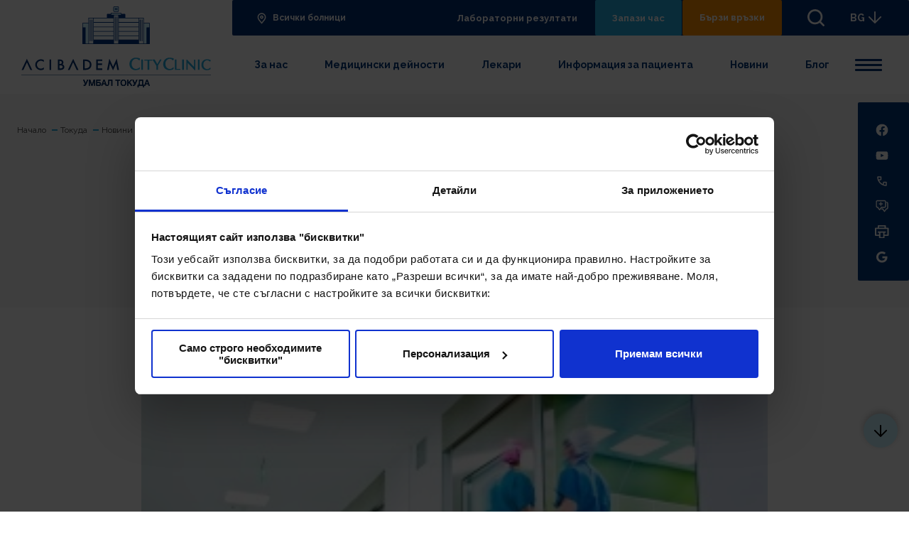

--- FILE ---
content_type: text/html; charset=utf-8
request_url: https://acibademcityclinic.bg/tokuda/novini/detaili/-izklyuchitelno-sum-radosten-che-ima-ostanali-v-bulgariya-doktori-kato-d-r-vasev-ot-obshta-hirurgiya-
body_size: 21970
content:
 <!doctype html> <html class="no-js " lang="bg"> <head> <meta charset="utf-8"> <meta http-equiv="X-UA-Compatible" content="IE=edge"> <meta name="viewport" content="width=device-width, initial-scale=1, shrink-to-fit=no"> <title>
	&quot;Изключително съм радостен, че има останали в България доктори като д-р Васев от обща хирургия&quot;
</title> <link rel="preconnect" href="https://fonts.gstatic.com"> <script>
        WebFontConfig = {
            google: {
                families: ['Raleway:ital,wght@0,400;0,700;1,400;1,700&display=swap']
            },	/* Called when all the specified web-font provider modules (google, typekit, and/or custom) have reported that they have started loading fonts. */
            active: function () {
                window.FontLoaded = true
            }
        };

        (function () {
            var wf = document.createElement('script');
            wf.src = ('https:' == document.location.protocol ? 'https' : 'http') + '://ajax.googleapis.com/ajax/libs/webfont/1/webfont.js';
            wf.type = 'text/javascript';
            wf.async = 'true';
            var s = document.getElementsByTagName('script')[0];
            s.parentNode.insertBefore(wf, s);
        })();
    </script> <link rel="preconnect" href="https://fonts.gstatic.com"> <link href="https://fonts.googleapis.com/css2?family=Open+Sans:ital,wght@0,400;0,700;1,400;1,700&display=swap" rel="stylesheet"> <link rel="apple-touch-icon" sizes="180x180" href="/ResourcePackages/Acibadem/assets/dist/images/favicons/apple-touch-icon.png"> <link rel="icon" type="image/png" sizes="32x32" href="/ResourcePackages/Acibadem/assets/dist/images/favicons/favicon-32x32.png"> <link rel="icon" type="image/png" sizes="16x16" href="/ResourcePackages/Acibadem/assets/dist/images/favicons/favicon-16x16.png"> <link rel="manifest" href="/ResourcePackages/Acibadem/assets/dist/images/favicons/webmanifest.json"> <link href="/ResourcePackages/Acibadem/assets/dist/css/main.css?v=20250127013536" rel="stylesheet" type="text/css" /> <script>
    //detect IE
    if (window.navigator.userAgent.indexOf("MSIE ") > 0 || !!navigator.userAgent.match(/Trident.*rv\:11\./)) {
        document.write(
            '<div class="upgrade-browser">\
                                <a href="https://www.microsoft.com/en-us/edge" class="ie" target="_blank" rel="noopener noreferrer">Internet Explorer</a>\
                                <a href="http://www.getfirefox.com" class="firefox" target="_blank" rel="noopener noreferrer">Firefox</a>\
                                <a href="http://www.google.com/chrome" class="chrome" target="_blank" rel="noopener noreferrer">Chrome</a>\
                                <a href="http://www.opera.com/download" class="opera" target="_blank" rel="noopener noreferrer">Opera</a>\
                                <a href="https://support.apple.com/downloads/safari" class="safari" target="_blank" rel="noopener noreferrer">Safari</a>\<span>За по-добро качество и функционалност на сайта, моля обновете вашия браузър или изтеглете нов.</span></div>'
        );
    }

    // javascript is enabled
    document.documentElement.classList.remove('no-js');

    // backend path
    var _root = '/';
    var _public = '/ResourcePackages/Acibadem/assets/dist/';
    var xhr_url = '/bg/application/xhr';

    // detect touch screen
    touchDetect = function () {
        return 'ontouchstart' in window || navigator.maxTouchPoints;
    };

    if (touchDetect() == true) {
        document.documentElement.classList.remove('non-touch');
        document.documentElement.classList.add('touch');
    } else {
        document.documentElement.classList.add('non-touch');
        document.documentElement.classList.remove('touch');
    }

    window.selectOptions = {
        addToBody: true,
        searchText: 'Няма намерени резултати',
        searchPlaceholder: 'Търси'
    }
</script> <meta name="facebook-domain-verification" content="uxwk1qj1a760e1c3oxj7r8e5fr8ssv" /> <!-- Facebook Pixel Code --> <script type="text/plain" data-cookieconsent="marketing">
    !function (f, b, e, v, n, t, s) {
        if (f.fbq) return; n = f.fbq = function () {
            n.callMethod ?
                n.callMethod.apply(n, arguments) : n.queue.push(arguments)
        };
        if (!f._fbq) f._fbq = n; n.push = n; n.loaded = !0; n.version = '2.0';
        n.queue = []; t = b.createElement(e); t.async = !0;
        t.src = v; s = b.getElementsByTagName(e)[0];
        s.parentNode.insertBefore(t, s)
    }(window, document, 'script',
        'https://connect.facebook.net/en_US/fbevents.js');
    fbq('init', '276673276988185');
    
    fbq('init', '2066691020241581');

    fbq('track', 'PageView');
    fbq('track', 'ViewContent');
</script> <noscript> <img height="1" width="1" style="display:none"
         src="https://www.facebook.com/tr?id=276673276988185&ev=PageView&noscript=1" /> </noscript> <!-- End Facebook Pixel Code —>

<!-- Facebook Pixel Code 2 --> <noscript> <img height="1" width="1" src="https://www.facebook.com/tr?id=2066691020241581&ev=PageView&noscript=1" /> </noscript> <!-- End Facebook Pixel Code 2 --> <!-- Google Tag Manager --> <script type="text/plain" data-cookieconsent="marketing">
    (function (w, d, s, l, i) {
        w[l] = w[l] || []; w[l].push({
            'gtm.start':
                new Date().getTime(), event: 'gtm.js'
        }); var f = d.getElementsByTagName(s)[0], j = d.createElement(s), dl = l != 'dataLayer' ? '&l=' + l : ''; j.async = true; j.src =
            'https://www.googletagmanager.com/gtm.js?id=' + i + dl; f.parentNode.insertBefore(j, f);
    })(window, document, 'script', 'dataLayer', 'GTM-MJ2GTWD');</script> <!-- End Google Tag Manager --> <meta property="og:title" content="&amp;quot;Изключително съм радостен, че има останали в България доктори като д-р Васев от обща хирургия&amp;quot;" /><meta property="og:type" content="article" /><meta property="og:url" content="https://acibademcityclinic.bg/tokuda/novini/detaili/-izklyuchitelno-sum-radosten-che-ima-ostanali-v-bulgariya-doktori-kato-d-r-vasev-ot-obshta-hirurgiya-" /><meta property="og:image" content="https://acibademcityclinic.bg/images/librariesprovider2/old-images/news/929.jpg?sfvrsn=96ab85e6_3" /><meta property="og:site_name" content="Болница Токуда" /><meta name="Generator" content="Sitefinity 15.0.8223.0 DX" /><link rel="canonical" href="https://acibademcityclinic.bg/tokuda/novini/detaili/-izklyuchitelno-sum-radosten-che-ima-ostanali-v-bulgariya-doktori-kato-d-r-vasev-ot-obshta-hirurgiya-" /></head> <body> <!-- Google Tag Manager (noscript) --> <noscript> <iframe src="https://www.googletagmanager.com/ns.html?id=GTM-MJ2GTWD"
            height="0" width="0" style="display:none;visibility:hidden"></iframe> </noscript> <!-- End Google Tag Manager (noscript) --> <script src="/ScriptResource.axd?d=agwj-qG4Oi7k9hkvkRq2GX8d2EEDNxTkbhkOMeor6Gr5xG8pQCmAwGmo-NKUj6fhc3rK13epsRCUGLbC7Gfsj9KzQ2qQCJGOVkRH_NFPCDMlcyXUfvIZth5bJRaarcwCFkQ5QWDFEs0Oo2ckY5B3Cu3WNjicRhhk-qbJ_xdvTX4BbNo-82dtw8PisBPNhbGt0&amp;t=7514f26e" type="text/javascript"></script><script src="/ScriptResource.axd?d=ePnjFy9PuY6CB3GWMX-b__jG8hPt_MkISB6Mza8ot7BGLW_-HVq8Z5ULj5uMcexiQieV6Ao5wZIvt1Sa_F1CbuvB13Jep52LL8Vkn1Uia702yDCGtpneKdEYjnYGOnviu3IHNe53WVtUFlXopFFZPHzqO9IqChAveKGYtklOv5yZBsUr--rKz_BOpKahUZ3w0&amp;t=7514f26e" type="text/javascript"></script><script src="//ajax.aspnetcdn.com/ajax/jquery.validate/1.8.1/jquery.validate.js" type="text/javascript"></script><script src="//ajax.aspnetcdn.com/ajax/mvc/4.0/jquery.validate.unobtrusive.min.js" type="text/javascript"></script> <div class="site"> 


 <header id="main-header" class="main-header-h js-header-h" data-id="main-header"> 


<div id="header_T6AD2A6B4001_Col00" class="sf_colsIn main-header-h__cont" data-sf-element="div" data-placeholder-label="div"><div id="header_T6AD2A6B4002_Col00" class="sf_colsIn main-header-h__logo-cont" data-sf-element="div" data-placeholder-label="div 1">
<div class="text" >
    <a href="tel:*5544" class="main-header-h__anchor-accent" aria-label="Обади ни се"><svg class="icon icon--24"><use xlink:href="/ResourcePackages/Acibadem/assets/dist/images/symbol-defs.svg#icon-24-002"></use></svg>
 </a>
</div>
    <a class="main-header-h__logo main-header-h__logo--desktop" href="/tokuda/nachalo" title="Open image in original size">
            <img class="" src="/images/librariesprovider2/logos/d_tokuda.svg?sfvrsn=43d0edb9_3" title="Университетска Болница Токуда" alt="Университетска Болница Токуда"
         
          />

    </a>
 
    <a class="main-header-h__logo main-header-h__logo--mobile" href="/tokuda/nachalo" title="Open image in original size">
            <img class="" src="/images/librariesprovider2/logos/m_tokuda_1.svg?sfvrsn=6dfacb7b_3" title="Университетска Болница Токуда" alt="Университетска Болница Токуда"
         
          />

    </a>
 
    <a class="main-header-h__logo-mobile-small" href="/tokuda/nachalo" title="Open image in original size">
            <img class="" src="/images/librariesprovider2/logos/m_tokuda_2.svg?sfvrsn=1777307_3" title="Университетска Болница Токуда" alt="Университетска Болница Токуда"
         
          />

    </a>
 
<div class="text" >
    <a href="/" class="main-header-h__anchor-accent" aria-label="Всички болници"><svg class="icon icon--24"><use xlink:href="/ResourcePackages/Acibadem/assets/dist/images/symbol-defs.svg#icon-24-pin"></use></svg>
 </a>
</div>
</div><div id="header_T6AD2A6B4024_Col00" class="sf_colsIn search" data-sf-element="div" data-placeholder-label="div">

<div id="search" role="search" class="search__block js-search-complete"
     data-id="2143543tr32432432" data-url="/ResourcePackages/Acibadem/assets/data/" data-results="10">
    <div class="search__container a-search-container">
        <div class="search__fields">
            <div class="form-group form-group--icon">
                <div class="form-group__block js-floatBlock">
                    <svg class="icon icon--24">
                        <use xlink:href="/ResourcePackages/Acibadem/assets/dist/images/symbol-defs.svg#icon-24-034">
                        </use>
                    </svg>
                    <input id="8c732c3f-dd07-4fb2-a4c9-f27cf13f74d8" type="text"
                           class="form-control js-floatInput js-search-control" name="search-field" value="">
                    <label class="form-group__label" for="search-field">Търси в сайта</label>
                </div>
            </div>
            <button id="774912a7-13b4-41d1-b8e9-48a78b4d1c0e" class="button button--icon js-search-button">
                Търси
                <svg class="icon icon--24">
                    <use xlink:href="/ResourcePackages/Acibadem/assets/dist/images/symbol-defs.svg#icon-24-004"></use>
                </svg>
            </button>
        </div>
        <span class="search__helper">Започни да въвеждаш (напр. Акушерство)</span>
    </div>
</div>

<input type="hidden" data-sf-role="resultsUrl" value="/tokuda/rezultati-ot-tursene" />
<input type="hidden" data-sf-role="indexCatalogue" value="tokuda-main-search" />
<input type="hidden" data-sf-role="wordsMode" value="AllWords" />
<input type="hidden" data-sf-role="disableSuggestions" value='false' />
<input type="hidden" data-sf-role="minSuggestionLength" value="3" />
<input type="hidden" data-sf-role="suggestionFields" value="Title,Content" />
<input type="hidden" data-sf-role="language" value="bg" />
<input type="hidden" data-sf-role="siteId" value="474976c8-b32d-4681-a15b-3fbafd5eb26e" />
<input type="hidden" data-sf-role="suggestionsRoute" value="/restapi/search/suggestions" />
<input type="hidden" data-sf-role="searchTextBoxId" value='#8c732c3f-dd07-4fb2-a4c9-f27cf13f74d8' />
<input type="hidden" data-sf-role="searchButtonId" value='#774912a7-13b4-41d1-b8e9-48a78b4d1c0e' />



</div><div id="header_T6AD2A6B4004_Col00" class="sf_colsIn main-header-h__main-cont" data-sf-element="div" data-placeholder-label="div"><div id="header_T6AD2A6B4005_Col00" class="sf_colsIn main-header-h__top" data-sf-element="div" data-placeholder-label="div"><div id="header_T6AD2A6B4006_Col00" class="sf_colsIn main-header-h__item main-header-h__item--icon" data-sf-element="div" data-placeholder-label="div">
<div class="text"><a href="/" class="main-header-h__link">
                                <svg class="icon icon--d">
                                    <use xlink:href="/ResourcePackages/Acibadem/assets/dist/images/symbol-defs.svg#icon-24-043">
                                    </use>
                                </svg>
                                <svg class="icon icon--24 icon--m">
                                    <use xlink:href="/ResourcePackages/Acibadem/assets/dist/images/symbol-defs.svg#icon-24-pin"></use>
                                </svg>
                                Всички болници
                            </a>
</div>
</div><div id="header_T6AD2A6B4007_Col00" class="sf_colsIn main-header-h__item" data-sf-element="div" data-placeholder-label="main-header-h__item"><div id="header_T6AD2A6B4025_Col00" class="sf_colsIn main-header-h__top-nav" data-sf-element="div" data-placeholder-label="main-header-h__top-nav">
<div class="main-header-h__button"><a href="https://results.acibademcityclinic.bg/Account/Login?ReturnUrl=%2f" class="button button--dark">Лабораторни резултати</a>
</div>
<div class="main-header-h__button"><a href="/tokuda/rezervirai-svoq-pregled" class="button button--secondary">Запази час</a>
</div><div id="header_T6AD2A6B4037_Col00" class="sf_colsIn main-header-h__button" data-sf-element="div" data-placeholder-label="main-header-h__button">
<button id="quick-links_label" class="button button--accent  js-quick-links" aria-expanded="false" aria-controls="quick-links">Бързи връзки
                                    </button>
</div>
</div>
<button class="search-button js-search" data-id="13" aria-expanded="false" aria-controls="search" aria-label="търси"><span class="search-button__icon">
 <svg class="icon icon--32"><use xlink:href="/ResourcePackages/Acibadem/assets/dist/images/symbol-defs.svg#icon-24-034"></use></svg>
 </span>
 </button>
<div class="main-header-h__dropdown js-language">
    <button class="main-header-h__dropdown-selected js-language-toggler" aria-expanded="false" aria-controls="language">
        BG
        <svg class="icon icon--24">
            <use xlink:href="/ResourcePackages/Acibadem/assets/dist/images/symbol-defs.svg#icon-24-006"></use>
        </svg>
    </button>
    <ul id="language" class="main-header-h__dropdown-list">
    </ul>
</div>

<script>
    function openLink(culture) {
        var url = document.querySelector('[data-sf-role="' + culture + '"]').value;

        window.location = url;
    }
</script>
<button class="sandwitch js-menu-btn" aria-expanded="false" aria-controls="header-nav"><svg class="icon" width="100" height="100" viewBox="0 0 100 100"><path class="line line1" stroke-linecap="round" d="M 20,29.000046 H 80.000231 C 80.000231,29.000046 94.498839,28.817352 94.532987,66.711331 94.543142,77.980673 90.966081,81.670246 85.259173,81.668997 79.552261,81.667751 75.000211,74.999942 75.000211,74.999942 L 25.000021,25.000058"></path><path class="line line2" stroke-linecap="round" d="M 20,50 H 80"></path><path class="line line3" stroke-linecap="round" d="M 20,70.999954 H 80.000231 C 80.000231,70.999954 94.498839,71.182648 94.532987,33.288669 94.543142,22.019327 90.966081,18.329754 85.259173,18.331003 79.552261,18.332249 75.000211,25.000058 75.000211,25.000058 L 25.000021,74.999942"></path></svg>
 <span class="visuallyhidden">Menu</span>
 </button>
</div>
</div><div id="header_T6AD2A6B4009_Col00" class="sf_colsIn main-header-h__bot" data-sf-element="div" data-placeholder-label="div">
<div class="main-header-h__dropdown js-language a-controls">
    <button class="main-header-h__dropdown-selected js-language-toggler" aria-expanded="false" aria-controls="language">
        BG
        <svg class="icon icon--24">
            <use xlink:href="/ResourcePackages/Acibadem/assets/dist/images/symbol-defs.svg#icon-24-006"></use>
        </svg>
    </button>
    <ul id="language" class="main-header-h__dropdown-list">
    </ul>
</div>

<script>
    function openLink(culture) {
        var url = document.querySelector('[data-sf-role="' + culture + '"]').value;

        window.location = url;
    }
</script>
<nav class="resp-nav js-resp-nav" aria-labelledby="main-header-nav" data-mobile-nav-width="640">
    <div class="resp-nav__holder js-resp-nav__holder">
        <ul class="resp-nav__list js-resp-nav__list">
        <li class="resp-nav__list-item a-stagger-item js-resp-nav__item ">
            <a href="/tokuda/za-nas" class="resp-nav__link  js-resp-nav__link" target="_self">За нас</a>
        </li>
        <li class="resp-nav__list-item a-stagger-item js-resp-nav__item ">
            <a href="/tokuda/medicinski-deinosti" class="resp-nav__link  js-resp-nav__link" target="_self">Медицински дейности</a>
        </li>
        <li class="resp-nav__list-item a-stagger-item js-resp-nav__item ">
            <a href="/tokuda/lekari" class="resp-nav__link  js-resp-nav__link" target="_self">Лекари</a>
        </li>
        <li class="resp-nav__list-item a-stagger-item js-resp-nav__item ">
            <a href="/tokuda/informaciya-za-pacienta" class="resp-nav__link  js-resp-nav__link" target="_self">Информация за пациента</a>
        </li>
        <li class="resp-nav__list-item a-stagger-item js-resp-nav__item is-active">
            <a href="/tokuda/novini" class="resp-nav__link  js-resp-nav__link" target="_self">Новини</a>
        </li>
        <li class="resp-nav__list-item a-stagger-item js-resp-nav__item ">
            <a href="/tokuda/blog" class="resp-nav__link  js-resp-nav__link" target="_self">Блог</a>
        </li>
        <li class="resp-nav__list-item a-stagger-item js-resp-nav__item ">
            <a href="/tokuda/kontakti" class="resp-nav__link  js-resp-nav__link" target="_self">Контакти</a>
        </li>
        <li class="resp-nav__list-item a-stagger-item js-resp-nav__item ">
            <a href="/tokuda/specializiran-centur" class="resp-nav__link  js-resp-nav__link" target="_self">Специализирани центрове</a>
        </li>
        <li class="resp-nav__list-item a-stagger-item js-resp-nav__item ">
            <a href="/tokuda/kampanii/patevoditelzaonkopacienti" class="resp-nav__link  js-resp-nav__link" target="_self">Пътеводител за онкоболни пациенти</a>
        </li>
        <li class="resp-nav__list-item a-stagger-item js-resp-nav__item ">
            <a href="/tokuda/tehnologii" class="resp-nav__link  js-resp-nav__link" target="_self">Технологии</a>
        </li>
        <li class="resp-nav__list-item a-stagger-item js-resp-nav__item ">
            <a href="/tokuda/karieri" class="resp-nav__link  js-resp-nav__link" target="_self">Кариери</a>
        </li>
        <li class="resp-nav__list-item a-stagger-item js-resp-nav__item ">
            <a href="/tokuda/nauchna-i-uchebna-dejnost" class="resp-nav__link  js-resp-nav__link" target="_self">Научна и учебна дейност</a>
        </li>
        <li class="resp-nav__list-item a-stagger-item js-resp-nav__item ">
            <a href="/tokuda/-vasheto-mnenie" class="resp-nav__link  js-resp-nav__link" target="_self">Вашето мнение</a>
        </li>
        <li class="resp-nav__list-item a-stagger-item js-resp-nav__item ">
            <a href="/tokuda/speshno-otdelenie" class="resp-nav__link  js-resp-nav__link" target="_self">Спешна помощ</a>
        </li>
        <li class="resp-nav__list-item a-stagger-item js-resp-nav__item ">
            <a href="/tokuda/dopylnitelni-uslugi" class="resp-nav__link  js-resp-nav__link" target="_self">Допълнителни услуги</a>
        </li>
        <li class="resp-nav__list-item a-stagger-item js-resp-nav__item ">
            <a href="/tokuda/video" class="resp-nav__link  js-resp-nav__link" target="_self">Видео галерия</a>
        </li>
        <li class="resp-nav__list-item a-stagger-item js-resp-nav__item ">
            <a href="/tokuda/vip-karti" class="resp-nav__link  js-resp-nav__link" target="_self">ВИП карти</a>
        </li>
        </ul>
    </div>
</nav>




</div>
</div>
</div> </header> <div id="quick-links" class="quick-links" role="dialog" aria-labelledby="quick-links_label" aria-modal="true"> 
<div class="quick-links__bg js-close"></div>
<div class="wrapper">
    <div id="quick_links_T6AD2A6B4039_Col00" class="quick-links__image sf_colsIn" data-sf-element="quick-links__image" data-placeholder-label="quick-links__image">
<picture class="quick-links__image-holder">
    <source data-srcset="/images/default-source/backgrounds/positive-doctor.jpeg?sfvrsn=a1821641_0" media="(min-width: 1024px)">
    <source data-srcset="/images/default-source/backgrounds/positive-doctor.jpeg?sfvrsn=a1821641_0" media="(min-width: 768px)">
    <source data-srcset="/images/default-source/backgrounds/positive-doctor.jpeg?sfvrsn=a1821641_0" media="(min-width: 320px)">
    <img data-src="/images/default-source/backgrounds/positive-doctor.jpeg?sfvrsn=a1821641_0"
         class="lazyload" />
</picture>

</div>
    <div class="quick-links__wrapper">
        <header id="quick_links_T6AD2A6B4039_Col01" class="quick-links__header sf_colsIn" data-sf-element="quick-links__header" data-placeholder-label="quick-links__header">
<h2 class="title">Бързи връзки</h2><button class="quick-links__close js-close">
 <svg class="icon icon--24"><use xlink:href="/ResourcePackages/Acibadem/assets/dist/images/symbol-defs.svg#icon-24-017"></use></svg>
 </button></header>
        <div id="quick_links_T6AD2A6B4039_Col02" class="quick-links__cont sf_colsIn" data-sf-element="quick-links__cont" data-placeholder-label="quick-links__cont">


<ul class="quick-links__grid">
        <li class="quick-links__item a-staggered">

            <a href="/tokuda/za-nas" class="quick-links__link" target="" >
                <span class="quick-links__label">
                    За нас
                </span>
            </a>
        </li>
        <li class="quick-links__item a-staggered">

            <a href="/tokuda/lekari" class="quick-links__link" target="" >
                <span class="quick-links__label">
                    Лекари
                </span>
            </a>
        </li>
        <li class="quick-links__item a-staggered">

            <a href="/tokuda/kontakti" class="quick-links__link" target="" >
                <span class="quick-links__label">
                    Контакти
                </span>
            </a>
        </li>
        <li class="quick-links__item a-staggered">

            <a href="/tokuda/speshno-otdelenie" class="quick-links__link" target="" >
                <span class="quick-links__label">
                    Спешна помощ
                </span>
            </a>
        </li>
</ul></div>
    </div>
</div> </div> <hr class="main-header-marker js-sticky-header-marker"> <main id="main" class="main-content "> 
 
<div id="main_TBCC5FCD7001_Col00" class="sf_colsIn template template--white" data-sf-element="div" data-placeholder-label="template template--white">


<div class="breadcrumb js-breadcrumb" data-id="s22312dgf54" data-size="768">
    <button class="breadcrumb__button js-breadcrumb-button" aria-expanded="false" aria-label="Breadcrumb toggler" aria-controls="hidden-nav">
        <span></span>
        <span></span>
        <span></span>
    </button>
    <nav aria-label="Full path to the current page" class="js-breadcrumb-nav">
        <ol class="sf-breadscrumb breadcrumb__list js-breadcrumb-list">
            <li class="breadcrumb__item"><a href="/"><span class="link">Начало</span></a></li>



                    <li class="breadcrumb__item"><a href="/tokuda"><span class="link">Токуда</span></a></li>
                    <li class="breadcrumb__item"><a href="/tokuda/novini"><span class="link">Новини</span></a></li>
                    <li class="breadcrumb__item active" aria-current="page">&quot;Изключително съм радостен, че има останали в България доктори като д-р Васев от обща хирургия&quot;</li>
        </ol>
    </nav>
</div>



<script type="application/ld+json">
{
  "@context": "http://schema.org",
  "@type": "BreadcrumbList",
  "itemListElement": [
    {
      "@type": "ListItem",
      "item": {
        "@type": "Thing",
        "@id": "https://acibademcityclinic.bg/",
        "name": "Начало"
      },
      "position": 1
    },
    {
      "@type": "ListItem",
      "item": {
        "@type": "Thing",
        "@id": "https://acibademcityclinic.bg/tokuda",
        "name": "Токуда"
      },
      "position": 2
    },
    {
      "@type": "ListItem",
      "item": {
        "@type": "Thing",
        "@id": "https://acibademcityclinic.bg/tokuda/novini",
        "name": "Новини"
      },
      "position": 3
    },
    {
      "@type": "ListItem",
      "item": {
        "@type": "Thing",
        "@id": "https://acibademcityclinic.bg/tokuda/novini/detaili/-izklyuchitelno-sum-radosten-che-ima-ostanali-v-bulgariya-doktori-kato-d-r-vasev-ot-obshta-hirurgiya-",
        "name": "\"Изключително съм радостен, че има останали в България доктори като д-р Васев от обща хирургия\""
      },
      "position": 4
    }
  ]
}
</script>


<header class="page-header page-header--info">
    <div class="wrapper">
        <div class="page-header__cont">
            <div class="page-header__top">
                    <time datetime="2015-09-09" class="page-header__date">
                        9 сеп 2015
                    </time>
                <div class="tags">
                    <ul class="tags__list">
                        
                    </ul>
                </div>
            </div>
            <div class="page-header__main">
                <h1 class="title title--xxl">
                    &quot;Изключително съм радостен, че има останали в България доктори като д-р Васев от обща хирургия&quot;
                </h1>
            </div>
        </div>
    </div>
</header>

<div class="container container--info mb-l">
        <section class="section">
            <div class="wrapper">
                <article class="info-block-video info-block-video--large info-block-video--single pb-s">
                    <div class="info-block-video__image-holder" style="--aspect-ratio:1200/630">
                            <picture>
                                <source data-srcset="/images/librariesprovider2/old-images/news/929.tmb-pl1200x630.jpg?Culture=bg&amp;sfvrsn=96ab85e6_2"
                                        media="(min-width: 320px)">
                                <img data-src="/images/librariesprovider2/old-images/news/929.tmb-pl1200x630.jpg?Culture=bg&amp;sfvrsn=96ab85e6_2"
                                     class="lazyload" alt=""
                                     title="929" />
                            </picture>
                    </div>
                </article>
            </div>
        </section>

        <section class="section mb-l">
            <div class="wrapper">
                <div class="text text--full">
                    <p><img src="/images/librariesprovider2/old-images/uploads/images/blagodarnost_dr_vasev_hirurgia.jpg" alt="" width="875" height="1190"></p>
                </div>
            </div>
        </section>





</div>

    <div class="container">
            <section class="section mb-s">
                <div class="wrapper">
                    <header class="section__header section__header--center">
                        <h2 class="title title--xxl title-spacing-m">
                            Свързани отделения
                        </h2>
                    </header>
                    <ul class="list list--specialty">
                            <li>
                                <a href="https://acibademcityclinic.bg/tokuda/medicinski-deinosti/detaili/chernodrobna-zhlachna-pankreatichna-i-obshta-hirurgiya" class="specialty">
                                    <div class="specialty__icon">
                                        <svg class="icon icon--64">
                                            <use xlink:href="/ResourcePackages/Acibadem/assets/dist/images/symbol-defs.svg#icon-80-002">
                                            </use>
                                        </svg>
                                    </div>
                                    <div class="specialty__cont">
                                        <strong class="specialty__title">
                                            Чернодробно-жлъчна, панкреатична и обща хирургия
                                        </strong>
                                    </div>
                                </a>
                            </li>
                    </ul>
                </div>
            </section>

    </div>





<script type="application/ld+json">
{
  "@context": "http://schema.org",
  "@type": "NewsArticle",
  "articleBody": "<p><img src=\"/images/librariesprovider2/old-images/uploads/images/blagodarnost_dr_vasev_hirurgia.jpg\" alt=\"\" width=\"875\" height=\"1190\"></p>",
  "author": {
    "@type": "Organization",
    "name": "Болница Токуда"
  },
  "dateModified": "2022-02-24T12:10:32.777Z",
  "datePublished": "2015-09-09T00:00:00Z",
  "headline": "\"Изключително съм радостен, че има останали в България доктори като д-р Васев от обща хирургия\"",
  "publisher": {
    "@type": "Organization",
    "name": "Болница Токуда"
  },
  "description": "",
  "mainEntityOfPage": "http://acibademcityclinic.bg/tokuda/novini/detaili/-izklyuchitelno-sum-radosten-che-ima-ostanali-v-bulgariya-doktori-kato-d-r-vasev-ot-obshta-hirurgiya-"
}
</script><div id="main_TBCC5FCD7003_Col00" class="sf_colsIn container container--narrow" data-sf-element="div" data-placeholder-label="container container--narrow">

</div><div id="main_T46FC4410004_Col00" class="sf_colsIn container" data-sf-element="div" data-placeholder-label="container"><section id="main_T46FC4410005_Col00" class="sf_colsIn section newsletter" data-sf-element="section" data-placeholder-label="section newsletter"><div id="main_T46FC4410007_Col00" class="sf_colsIn wrapper" data-sf-element="div" data-placeholder-label="wrapper"><div id="main_T46FC4410009_Col00" class="sf_colsIn newsletter__background" data-sf-element="div" data-placeholder-label="newsletter__background">
<picture>
    <source data-srcset="/images/default-source/backgrounds/1076x334c31d9a705bb04e03b451af55aaf5550e.jpg?sfvrsn=37add47d_0" media="(min-width: 1024px)">
    <source data-srcset="/images/default-source/backgrounds/1076x334c31d9a705bb04e03b451af55aaf5550e.jpg?sfvrsn=37add47d_0" media="(min-width: 768px)">
    <source data-srcset="/images/default-source/backgrounds/1076x334c31d9a705bb04e03b451af55aaf5550e.jpg?sfvrsn=37add47d_0" media="(min-width: 320px)">
    <img data-src="/images/default-source/backgrounds/1076x334c31d9a705bb04e03b451af55aaf5550e.jpg?sfvrsn=37add47d_0"
         class="lazyload" />
</picture>


</div><div id="main_T46FC4410010_Col00" class="sf_colsIn newsletter__cont" data-sf-element="div" data-placeholder-label="newsletter__cont">







<div id="subcribe">
<form action="/tokuda/novini/detaili/Subscribe" method="POST" name="SubscribeForm" id="FormId-1" class="newsletter__form form form--white">            <fieldset>
                <legend>
                    <h2 class="title title--white">Нашият бюлетин</h2>
                </legend>
                <div class="form__rows">
                    <div class="row newsletter__field">
                        <div class="col">
                            <div class="form-group" data-sf-role="text-field-container">
                                <input data-sf-role="violation-restrictions" type="hidden" value='{"maxLength":0,"minLength":0}'>
                                <input type="hidden" data-sf-role="violation-messages" value='{"maxLength":"", "required": "E-mail полето е задължително", "invalid": "Нeвалиден e-mail адрес", "regularExpression": "Нeвалиден e-mail адрес"}' />
                                <div class="form-group__block js-floatBlock">
                                    <input aria-describedby="SubscribeFormInfo-1 SubscribeFormValidatonInfo-1" aria-required="true" class="form-control js-floatInput" data-sf-role="text-field-input" id="Email" name="Email" required="required" type="email" value="" />
                                    <label class="form-group__label" for="Email">Твоят имейл адрес</label>
                                </div>
                                <div class="text-danger" id='SubscribeFormValidatonInfo-1' data-sf-role="error-message"
                                     role="alert"
                                     aria-live="assertive">
                                </div>
                            </div>
                        </div>
                    </div>
                    <div class="row newsletter__terms">
                        <div class="col">
                            <fieldset class="form-group" data-sf-role="checkboxes-field-container">
                                <input data-sf-role="violation-restrictions" type="hidden" value='{"maxLength":0,"minLength":0}'>
                                <input type="hidden" data-sf-role="violation-messages" value='{"maxLength":"", "required": "Моля, приемете общите условия", "invalid": "", "regularExpression": ""}' />
                                <ul class="list-unstyled" aria-describedby="CheckboxGroupErrorMessage-1">
                                    <li>
                                        <label class="check-radio">
                                            <input type="checkbox" name="Subscribe me"
                                                   value="yes"
                                                   data-sf-role="checkboxes-field-input"
                                                   class="check-radio__input"
                                                   role="checkbox"
                                                   aria-required="true"
                                                   required="required" />
                                            <span class="check-radio__element">
                                                <span class="check-radio__check"></span>
                                                <span class="check-radio__ripple"></span>
                                                Прочетох и се съгласявам с т.3.1. от <a target="_blank" sfref="[documents|OpenAccessDataProvider]38d5ea90-37b4-4a6b-9e5c-7cebb3fb8a7f" href="https://acibademcityclinic.bg/docs/default-source/privacy-files-gdpr/politikata-za-poveritelnost-otnosno-lichnite-danni-obrabotvani-chrez-internet-stranicata-na-adzhibadem-siti-klinik.pdf?sfvrsn=24d507e6_32"
    title="Уведомление за поверителност">Уведомление за поверителност</a>
                                            </span>
                                        </label>
                                    </li>
                                </ul>
                                <div id='CheckboxGroupErrorMessage-1' data-sf-role="error-message" role="alert" aria-live="assertive" class="text-danger"></div>
                            </fieldset>
                        </div>
                    </div>
                    <div class="row newsletter__btn">
                        <div class="col">
                            <div class="form-group form-group--button">
                                <button class="button button--secondary button--icon">
                                    Запиши ме
                                    <svg class="icon icon--24">
                                        <use xlink:href="/ResourcePackages/Acibadem/assets/dist/images/symbol-defs.svg#icon-24-021">
                                        </use>
                                    </svg>
                                </button>
                            </div>
                        </div>
                    </div>
                </div>
            </fieldset>
</form>            <script>
            $(function () {
                $('#FormId-1').on('submit', function () {
                    window.StudioX.loader.show();
                });
            });
    </script>
</div>



</div>
</div>
</section><section id="main_T46FC4410006_Col00" class="sf_colsIn section cta js-sidebar-section cta--section" data-sf-element="section" data-placeholder-label="section cta js-sidebar-section cta--section"><div class="wrapper cta__container-bottom">
    <header id="main_T46FC4410019_Col00" class="sf_colsIn section__header" data-sf-element="section__header" data-placeholder-label="section__header">
<div class="text" >
    <h2 class="title title-spacing-s">Онлайн услуги</h2>
</div></header>
    <div id="main_T46FC4410019_Col01" class="sf_colsIn cta__image-holder" data-sf-element="cta__image-holder" data-placeholder-label="cta__image-holder">
<picture>
    <source data-srcset="/images/default-source/backgrounds/online-pic-1110x391.jpg?sfvrsn=1f836e62_0" media="(min-width: 1024px)">
    <source data-srcset="/images/default-source/backgrounds/online-pic-1110x391.jpg?sfvrsn=1f836e62_0" media="(min-width: 768px)">
    <source data-srcset="/images/default-source/backgrounds/online-pic-1110x391.jpg?sfvrsn=1f836e62_0" media="(min-width: 320px)">
    <img data-src="/images/default-source/backgrounds/online-pic-1110x391.jpg?sfvrsn=1f836e62_0"
         class="lazyload" />
</picture>

</div>
    <div id="main_T46FC4410019_Col02" class="sf_colsIn cta__container" data-sf-element="cta__container" data-placeholder-label="cta__container">
<a href="https://results.acibademcityclinic.bg/Account/Login?ReturnUrl=%2f" class="cta__link cta__link--accent">
    <span class="cta__label">
        Проверка на резултати
    </span>
    <svg class="icon">
        <use xlink:href="/ResourcePackages/Acibadem/assets/dist/images/symbol-defs.svg#icon-24-011"></use>
    </svg>
</a></div>
</div>
</section>
</div>
</div> </main> <footer id="main-footer" class="main-footer-h"> <div class="wrapper"> <div class="main-footer-h__top"> 

    <a class="main-footer-h__logo" href="/tokuda/nachalo" title="Open image in original size">
            <img class="" src="/images/default-source/logos/tokuda_4-0d14b72a3eb024077803fba0a1e98918c.svg?sfvrsn=80493258_0" title="Болница Токуда" alt="Болница Токуда"
         
          />

    </a>
  </div> <div class="main-footer-h__mid"> 

<div class="main-footer-h__mid-item">
    <nav aria-labelledby="footer-nav" class="main-footer-h__nav">
        <h2 id="footer-nav" class="visuallyhidden">Фуутер навигация</h2>
        <ul class="main-footer-h__list">
                <li>
                    <a href="/tokuda/za-nas" class="link">За нас</a>
                </li>
                <li>
                    <a href="/tokuda/medicinski-deinosti" class="link">Медицински дейности</a>
                </li>
                <li>
                    <a href="/tokuda/lekari" class="link">Лекари</a>
                </li>
                <li>
                    <a href="/tokuda/novini" class="link">Новини</a>
                </li>
                <li>
                    <a href="/tokuda/kontakti" class="link">Контакти</a>
                </li>
                <li>
                    <a href="/tokuda/karieri" class="link">Кариери</a>
                </li>
                <li>
                    <a href="/tokuda/karta-na-sajta" class="link">Карта на сайта</a>
                </li>
        </ul>
    </nav>
</div>
<div class="main-footer-h__mid-item main-footer-h__mid-item--dropdown">
    <nav aria-labelledby="footer-additional-info" class="main-footer-h__nav">
        <h2 id="footer-additional-info" class="main-footer-h__title">
            Информация за пациента
            <button class="main-footer-h__toggler js-toggler" aria-label="Информация за пациента" data-id="fdasf" aria-controls="expand-footer" aria-expanded="false">
                <svg class="icon icon--24">
                    <use xlink:href="/ResourcePackages/Acibadem/assets/dist/images/symbol-defs.svg#icon-24-006">
                    </use>
                </svg>
            </button>
        </h2>
        <div id="expand-footer" class="main-footer-h__mid-toggle-panel">
            <ul class="main-footer-h__list">
                    <li>
                        <a href="/tokuda/telefonen-ukazatel" class="link">Телефонен указател</a>
                    </li>
                    <li>
                        <a href="/tokuda/video" class="link">Видео галерия</a>
                    </li>
                    <li>
                        <a href="/tokuda/speshno-otdelenie" class="link">Спешна помощ</a>
                    </li>
                    <li>
                        <a href="/tokuda/dopylnitelni-uslugi" class="link">Допълнителни услуги</a>
                    </li>
            </ul>
        </div>
    </nav>
</div> </div> <div class="main-footer-h__bot"> <span class="copyright">Copyright © 2026 Acibadem City Clinic</span> 

<nav class="main-footer__social" aria-labelledby="footer-corporate-socials">
        <h2 class="visuallyhidden" id="footer-corporate-socials">
            Social links
        </h2>
        <ul class="socials">
                    <li class="socials__item">
                        <a href="https://www.facebook.com/AcibademCityClinicTokudaHospital" class="socials__link" target="_blank" rel="noopener noreferrer" title="Facebook" alt="Facebook">
                            <svg class="icon">
                                <use xlink:href="/ResourcePackages/Acibadem/assets/dist/images/symbol-defs.svg#icon-24-facebook"></use>
                            </svg>
                        </a>
                    </li>
                    <li class="socials__item">
                        <a href="https://www.youtube.com/user/tokudahospital" class="socials__link" target="_blank" rel="noopener noreferrer" title="YouTube" alt="YouTube">
                            <svg class="icon">
                                <use xlink:href="/ResourcePackages/Acibadem/assets/dist/images/symbol-defs.svg#icon-24-youtube"></use>
                            </svg>
                        </a>
                    </li>
                    <li class="socials__item">
                        <a href="tel:02/403 4000" class="socials__link" target="_blank" rel="noopener noreferrer" title="Обадете се" alt="Обадете се">
                            <svg class="icon">
                                <use xlink:href="/ResourcePackages/Acibadem/assets/dist/images/symbol-defs.svg#icon-24-002"></use>
                            </svg>
                        </a>
                    </li>
                    <li class="socials__item">
                        <a href="/tokuda/rezervirai-svoq-pregled" class="socials__link" target="_blank" rel="noopener noreferrer" title="Запишете си час" alt="Запишете си час">
                            <svg class="icon">
                                <use xlink:href="/ResourcePackages/Acibadem/assets/dist/images/symbol-defs.svg#icon-24-050"></use>
                            </svg>
                        </a>
                    </li>
                    <li class="socials__item">
                        <a href="https://bit.ly/3lHVjPb" class="socials__link" target="_blank" rel="noopener noreferrer" title="Google review" alt="Google review">
                            <svg class="icon">
                                <use xlink:href="/ResourcePackages/Acibadem/assets/dist/images/symbol-defs.svg#icon-24-google-icon"></use>
                            </svg>
                        </a>
                    </li>
        </ul>
</nav>


<script type="application/ld+json">
{
  "@context": "http://schema.org",
  "@type": "Hospital",
  "url": "http://acibademcityclinic.bg/tokuda/novini/detaili/-izklyuchitelno-sum-radosten-che-ima-ostanali-v-bulgariya-doktori-kato-d-r-vasev-ot-obshta-hirurgiya-",
  "availableService": [
    {
      "@type": "MedicalProcedure",
      "name": "компютърен-томограф"
    },
    {
      "@type": "MedicalProcedure",
      "name": "магнитен-резонанс"
    },
    {
      "@type": "MedicalProcedure",
      "name": "лабораторни-изследвания"
    },
    {
      "@type": "MedicalProcedure",
      "name": "спешна-помощ"
    },
    {
      "@type": "MedicalProcedure",
      "name": "роботизирана-хирургия"
    },
    {
      "@type": "MedicalProcedure",
      "name": "онкологично-лечение"
    },
    {
      "@type": "MedicalProcedure",
      "name": "сърдечно-съдово-лечение"
    },
    {
      "@type": "MedicalProcedure",
      "name": "скрининг-и-профилактика"
    },
    {
      "@type": "MedicalProcedure",
      "name": "родилна-помощ"
    }
  ],
  "address": "София, бул. \"Никола Й. Вапцаров\"51Б ",
  "email": "contact.form@acibademcityclinic.bg",
  "legalName": "Acibadem City Clinic",
  "telephone": "02/ 403 4000",
  "latitude": "42.664685",
  "longitude": "23.325045",
  "name": "УМБАЛ Токуда"
}
</script> <span class="copyright copyright--studiox">
                        Сайт от <a href="http://studiox.bg" class="link" title="Studio X" target="_blank" rel="noopener noreferrer">Studio X</a> </span> </div> </div> </footer> 

<button class="button-scroll-top js-scroll-top" data-id="1" data-visible>
    <svg class="icon icon--24">
        <use xlink:href="/ResourcePackages/Acibadem/assets/dist/images/symbol-defs.svg#icon-24-007"></use>
    </svg>
</button>


<nav class="sticky-nav" aria-labelledby="page-sticky-socials">
        <h2 class="visuallyhidden" id="page-sticky-socials">
            Social links
        </h2>
        <ul class="socials socials--vertical">
                    <li class="socials__item">
                        <a href="https://www.facebook.com/AcibademCityClinicTokudaHospital" class="socials__link" target="_blank" rel="noopener noreferrer" title="Facebook" alt="Facebook">
                            <svg class="icon">
                                <use xlink:href="/ResourcePackages/Acibadem/assets/dist/images/symbol-defs.svg#icon-24-facebook"></use>
                            </svg>
                        </a>
                    </li>
                    <li class="socials__item">
                        <a href="https://www.youtube.com/user/tokudahospital" class="socials__link" target="_blank" rel="noopener noreferrer" title="YouTube" alt="YouTube">
                            <svg class="icon">
                                <use xlink:href="/ResourcePackages/Acibadem/assets/dist/images/symbol-defs.svg#icon-24-youtube"></use>
                            </svg>
                        </a>
                    </li>
                    <li class="socials__item">
                        <a href="tel:02/403 4000" class="socials__link" target="_blank" rel="noopener noreferrer" title="Обадете се" alt="Обадете се">
                            <svg class="icon">
                                <use xlink:href="/ResourcePackages/Acibadem/assets/dist/images/symbol-defs.svg#icon-24-002"></use>
                            </svg>
                        </a>
                    </li>
                    <li class="socials__item">
                        <a href="/tokuda/rezervirai-svoq-pregled" class="socials__link" target="_blank" rel="noopener noreferrer" title="Запишете си час" alt="Запишете си час">
                            <svg class="icon">
                                <use xlink:href="/ResourcePackages/Acibadem/assets/dist/images/symbol-defs.svg#icon-24-050"></use>
                            </svg>
                        </a>
                    </li>
                    <li class="socials__item">
                        <a href="" class="socials__link print-link" rel="noopener noreferrer" title="За да принтирате страницата първо трябва да скролирате до края на съответната страница, за да се заредят всички изображения." alt="За да принтирате страницата първо трябва да скролирате до края на съответната страница, за да се заредят всички изображения.">
                            <svg class="icon">
                                <use xlink:href="/ResourcePackages/Acibadem/assets/dist/images/symbol-defs.svg#icon-24-print"></use>
                            </svg>
                        </a>
                    </li>
                    <li class="socials__item">
                        <a href="https://bit.ly/3lHVjPb" class="socials__link" target="_blank" rel="noopener noreferrer" title="Google review" alt="Google review">
                            <svg class="icon">
                                <use xlink:href="/ResourcePackages/Acibadem/assets/dist/images/symbol-defs.svg#icon-24-google-icon"></use>
                            </svg>
                        </a>
                    </li>
        </ul>
</nav>

<script>
    var printLink = document.querySelector(".print-link");
    if (printLink) {
        printLink.addEventListener("click", printPage);
    }

    function printPage() {
        window.print();
    }
</script> </div>  <script id="Cookiebot" data-culture="bg"
        src="https://consent.cookiebot.eu/uc.js" data-cbid="9d99c50a-3ebd-41d6-a79d-257703f242e7"
        data-blockingmode="auto" type="text/javascript"></script> <!--<style>
        #CybotCookiebotDialog,
        #CybotCookiebotDialog *,
        #CybotCookiebotDialog *:after,
        #CybotCookiebotDialog *:before {
            box-sizing: border-box;
            outline: none !important;
        }

        #CybotCookiebotDialog {
            width: 100%;
            position: fixed;
            top: 0;
            bottom: 0;
            left: 50%;
            transform: translateX(-50%);
            color: #1c2027;
            font-family: "Raleway", ui-sans-serif, system-ui, -system-ui, -apple-system, BlinkMacSystemFont, "Segoe UI", Roboto, Helvetica, Arial, sans-serif, "Apple Color Emoji", "Segoe UI Emoji", "Segoe UI Symbol";
            background-color: rgba(0, 0, 0, 0.2);
            z-index: 10000;
            display: flex;
            align-items: center;
        }

        #CybotCookiebotDialog .cookie-popup__close {
            height: 2.25rem;
            width: 2.25rem;
            display: flex;
            align-items: center;
            justify-content: center;
            position: absolute;
            top: 40px;
            left: 20px;
            transform: translateY(-50%);
            background-color: #fff;
            border: 0;
            /*box-shadow: 0 0.25rem 0.5rem rgb(73 92 136 / 15%);*/
            border-radius: 100%;
            z-index: 11;
        }

        @media (max-width: 37.9em) {
            #CybotCookiebotDialog .cookie-popup__close {
                top: 1.5rem;
                left: auto;
                right: .625rem;
            }
        }

        #CybotCookiebotDialog .cookie-popup__close-icon {
            width: 35%;
            opacity: 0.2;
            height: 50%;
        }

        @media (max-width: 61.9em) {
            #CybotCookiebotDialog {
                border-radius: 1rem 1rem 0 0;
            }
        }

        #CybotCookiebotDialog a:not(.button) {
            color: #1c2027;
        }

        #CybotCookiebotDialog .button {
            padding: 12px 24px;
            border-radius: 2px;
            background-color: #002f73;
            outline: 0;
            font-size: 14px;
            font-weight: 700;
            color: #fff;
            border-radius: 2px;
            display: inline-flex;
            align-items: center;
            justify-content: center;
            cursor: pointer;
            position: relative;
            z-index: 1;
        }

        #CybotCookiebotDialog .button__text {
            line-height: 24px;
        }

        #CybotCookiebotDialog .button img {
            margin-left: 6px;
        }

        #CybotCookiebotDialog .button--light {
            background-color: #fff;
            color: #3d3d3d;
        }

        #CybotCookiebotDialog .button__text-open {
            display: none;
        }

        .CybotCookiebotDialogBodyLevelDetailsButtonExpanded.button--light img {
            transform: rotate(180deg);
        }

        #CybotCookiebotDialog .CybotCookiebotDialogBodyLevelDetailsButtonExpanded .button__text-open {
            display: block;
        }

        #CybotCookiebotDialog .CybotCookiebotDialogBodyLevelDetailsButtonExpanded .button__text-close {
            display: none;
        }

        #CybotCookiebotDialog .button--light:hover {
            color: #25aae1;

        }

        #CybotCookiebotDialog .button--light::before {
            background-color: #fff;
        }

        #CybotCookiebotDialog p {
            margin: 0;
            padding: 0;
        }

        #CybotCookiebotDialog strong {
            font-weight: 600;
        }

        #CybotCookiebotDialog .select {
            position: relative;
        }

        #CybotCookiebotDialog .select:after {
            content: "";
            height: 0.6875rem;
            width: 1.125rem;
            position: absolute;
            top: 50%;
            right: 1.0625rem;
            transform: translateY(-50%);
            background-image: url(url('[data-uri]'));
            pointer-events: none;
        }

        #CybotCookiebotDialog .select select {
            height: auto;
            min-height: 3rem;
            width: 100%;
            padding: 0.6875rem 1.375rem;
            cursor: default;
            font-size: 1rem;
            font-weight: 400;
            color: #1c2027;
            border: 0.0625rem solid #8e939f;
            border-radius: 1.5rem;
            box-shadow: none !important;
            padding-right: 2.75rem;
            white-space: nowrap;
            text-overflow: ellipsis;
            overflow: hidden;
            -webkit-appearance: none;
            -moz-appearance: none;
            appearance: none;
        }--> <!--#CybotCookiebotDialog .select select::-ms-expand {
        display: none;
    }

    .cookiebot-wrapper {
        padding: 40px 48px;
        border: solid 1px #ccf3ff;
        background-color: #f2f8fc;
        max-width: 760px;
        margin: auto;
    }

    @media (max-width: 61.9em) {
        .cookiebot-wrapper {
            margin: 1rem auto;
            padding: 24px 24px;
            overflow: auto;
            -webkit-overflow-scrolling: touch;
            max-height: 65%;
            max-height: 65vh;
        }
    }

    .cookiebot-content {
        scrollbar-width: thin;
        scrollbar-color: #8e939f #fff;
        border-radius: 0.25rem;
        font-size: .9375rem;
        line-height: 1.5;
    }

    @media (min-width: 61.9em) {
        .cookiebot-content {
            overflow: auto;
            -webkit-overflow-scrolling: touch;
            height: 13rem;
            max-height: 13rem;
            padding: 0 0.5rem 0 0.0625rem;
        }
    }

    .cookiebot-content::-webkit-scrollbar {
        width: 0.5rem;
        height: 0.5rem;
    }

    .cookiebot-content::-webkit-scrollbar-track {
        background-color: #fff;
        border-radius: 0.25rem;
    }

    .cookiebot-content::-webkit-scrollbar-thumb {
        background-color: #8e939f;
        border-radius: 0.25rem;
    }

    .cookiebot-content__outer {
        padding: 1rem;
        border-radius: 0 1rem 0 0;
        border: 0.0625rem solid #e1e6f0;
        border-bottom-width: 0;
    }

    @media (max-width: 61.9em) {
        .cookiebot-content__outer {
            border-top-left-radius: 1rem;
        }
    }

    #CybotCookiebotDialogPoweredbyLink {
        position: absolute;
        z-index: 2147483646;
        width: 3rem;
        height: 3rem;
        padding-top: 0.125rem;
    }

    @media (max-width: 61.9em) {
        #CybotCookiebotDialogPoweredbyLink {
            top: .625rem;
        }
    }

    @media (max-width: 37.9em) {
        #CybotCookiebotDialogPoweredbyLink {
            top: 0;
        }
    }

    #CybotCookiebotDialogBody {
        margin-left: auto;
        margin-right: auto;
        overflow: hidden;
        position: relative;
    }

    @media (max-width: 61.9em) {
        #CybotCookiebotDialogBody {}
    }

    @media (max-width: 37.9em) {
        #CybotCookiebotDialogBody {
            padding-top: 0;
        }
    }

    #CybotCookiebotDialogDetailBodyContentCookieContainer {
        padding: 1rem;
        border-radius: 0 1rem 0 0;
        border: 0.0625rem solid #e1e6f0;
        border-bottom-width: 0;
    }

    @media (max-width: 61.9em) {
        #CybotCookiebotDialogDetailBodyContentCookieContainer {
            border-top-left-radius: 1rem;
        }
    }

    #CybotCookiebotDialogBodyContent .buttons-row {
        display: flex;
        justify-content: space-between;
        gap: 20px;
        flex-wrap: wrap;
    }

    @media (max-width: 61.9em) {
        #CybotCookiebotDialogBodyContent {
            padding-left: 0;
            padding-right: .5rem;
        }
    }

    #CybotCookiebotDialogBodyContentTitle {
        margin: 0 0 16px;
        font-family: 'Raleway';
        font-size: 20px;
        font-weight: bold;
        font-stretch: normal;
        font-style: normal;
        line-height: normal;
        letter-spacing: normal;
        color: #00377b;
    }

    @media (max-width: 61.9em) {
        #CybotCookiebotDialogBodyContentTitle {
            display: flex;
            align-items: center;

        }
    }

    #CybotCookiebotDialogBodyContentText {
        display: block;
        font-family: 'Open Sans', sans-serif;
        font-size: 14px;
        font-weight: normal;
        font-stretch: normal;
        font-style: normal;
        line-height: 1.43;
        letter-spacing: normal;
        color: #3d3d3d;
        margin-bottom: 24px;
    }

    @media (max-width: 61.9em) {
        #CybotCookiebotDialogBodyContentText {
            line-height: 1.71428;
        }
    }

    #CybotCookiebotDialogBodyContentText p {
        font-size: inherit;
        line-height: inherit;
    }

    @media (max-width: 61.9em) {
        #CybotCookiebotDialogBodyContentText p {
            width: 100%;
        }
    }

    #CybotCookiebotDialogBodyContentText a {
        text-decoration: underline;
    }

    a#CybotCookiebotDialogBodyLevelDetailsButton {
        display: inline-block;
        /*padding-right: 2rem;*/
        position: relative;
        font-size: 0.875rem;
    }

    /*a#CybotCookiebotDialogBodyLevelDetailsButton:after {
        content: "";
        height: 1.5rem;
        width: 1.5rem;
        position: absolute;
        top: 50%;
        right: 0;
        margin-top: 0.0625rem;
        transform: translateY(-50%);
        background-image: url([data-uri]);
    }*/
    /*a#CybotCookiebotDialogBodyLevelDetailsButton.CybotCookiebotDialogBodyLevelDetailsButtonExpanded:after {
        transform: translateY(-50%) rotate(180deg);
    }*/
    a#CybotCookiebotDialogBodyLevelDetailsButton:hover {
        text-decoration: none;
        color: #2a2a2a;
    }

    #CybotCookiebotDialogBodyButtonDetails {
        display: inline-block;
        float: right;
        outline: 0;
    }

    #CybotCookiebotDialogBodyLevelWrapper {
        display: none;
        text-align: right;
        pointer-events: none;
        overflow: hidden;
        padding-bottom: 1rem;
    }

    @media (max-width: 61.9em) {
        #CybotCookiebotDialogBodyLevelWrapper {
            padding-top: 0.5625rem;
        }
    }

    #CybotCookiebotDialogBodyLevelButtons {
        float: left;
        padding-top: 0.5rem;
        pointer-events: auto;
    }

    @media (max-width: 61.9em) {
        #CybotCookiebotDialogBodyLevelButtons {
            float: none;
        }
    }

    #CybotCookiebotDialogBodyLevelButtonsTable {
        display: table;
    }

    @media (max-width: 61.9em) {
        #CybotCookiebotDialogBodyLevelButtonsTable {
            display: block;
        }
    }

    #CybotCookiebotDialogBodyLevelButtonsRow {
        display: table-row;
    }

    @media (max-width: 61.9em) {
        #CybotCookiebotDialogBodyLevelButtonsRow {
            display: block;
        }
    }

    #CybotCookiebotDialogBodyLevelButtonsSelectPane {
        display: table-cell;
        padding-right: 1rem;
        text-align: left;
        vertical-align: middle;
    }

    @media (max-width: 61.9em) {
        #CybotCookiebotDialogBodyLevelButtonsSelectPane {
            display: block;
        }
    }

    #CybotCookiebotDialogBodyLevelButtonAcceptWrapper {
        display: unset;
        margin-left: 0;
        margin-right: 0;
        pointer-events: auto;
    }

    @media (max-width: 61.9em) {}

    @media (max-width: 37.9em) {

        #CybotCookiebotDialogBodyLevelDetailsButton,
        #CybotCookiebotDialogBodyLevelButtonAcceptWrapper,
        #CybotCookiebotDialogBodyLevelButtonAcceptWrapper #CybotCookiebotDialogBodyButtonAcceptAll {
            width: 100%;
        }

        #CybotCookiebotDialogBodyLevelButtonAcceptWrapper {
            display: flex;
            flex-wrap: wrap;
            float: none;
            justify-content: center;
            margin-top: 0;
        }

        #CybotCookiebotDialogBody {
            padding-bottom: .125rem;
        }
    }

    a#CybotCookiebotDialogBodyButtonAccept {
        font-size: 0.9375rem;
        border-radius: 1.75rem;
        background-color: #f8f9fa;
        border-color: #f8f9fa;
        color: #1c2027 !important;
    }

    .CybotCookiebotDialogBodyLevelButtonWrapper {
        display: inline-block;
        position: relative;
        margin: 0.25rem 14px 0.25rem 0;
        margin-left: 0;
        line-height: 1rem;
    }

    .CybotCookiebotDialogBodyLevelButtonWrapper:last-child {
        margin-right: 0;
    }

    #CybotCookiebotDialogBodyLevelDetailsWrapper {
        position: relative;
        display: table-cell;
        cursor: pointer;
        padding: 0.25rem 0 0.25rem 1.125rem;
        vertical-align: middle;
    }

    @media (max-width: 47.9em) {
        #CybotCookiebotDialogBodyLevelDetailsWrapper {
            display: block;
            margin-top: 0.875rem;
            padding: 0.6875rem 0 1rem;
            text-align: center;
            border-top: 0.125rem solid #d5d5d5;
        }
    }

    #CybotCookiebotDialogBodyLevelDetailsWrapper:before {
        content: "";
        height: 1.875rem;
        width: 0.0625rem;
        position: absolute;
        top: 50%;
        left: 0;
        transform: translateY(-50%);
        background-color: #ababab;
    }

    @media (max-width: 61.9em) {
        #CybotCookiebotDialogBodyLevelDetailsWrapper:before {
            display: none;
        }
    }

    #CybotCookiebotDialogDetailBody {
        width: 100%;
        max-width: 83.125rem;
        margin-left: auto;
        margin-right: auto;
        padding: 0 1rem 2.0625rem;
    }

    @media (max-width: 61.9em) {
        #CybotCookiebotDialogDetailBody {
            padding-bottom: 0;
        }
    }

    #CybotCookiebotDialogDetailBodyContentTabs {
        display: flex;
        position: relative;
        white-space: nowrap;
    }

    @media (max-width: 61.9em) {
        #CybotCookiebotDialogDetailBodyContentTabs {
            margin-bottom: 1rem;
        }
    }

    #CybotCookiebotDialogDetailBodyContentTabs .select {
        width: 100%;
        display: none;
    }

    @media (max-width: 61.9em) {
        #CybotCookiebotDialogDetailBodyContentTabs .select {
            display: block;
        }
    }

    @media (max-width: 61.9em) {
        #CybotCookiebotDialogDetailBodyContentTabs a {
            display: none;
        }
    }

    .CybotCookiebotDialogDetailBodyContentTabsItem,
    .CybotCookiebotDialogDetailBodyContentTabsItemSelected {
        display: flex;
        align-items: center;
        padding: 0.75rem 1.25rem 0.875rem;
        position: relative;
        top: 1px;
        color: #1c2027;
        text-decoration: none !important;
        font-weight: 400;
        line-height: 1;
        cursor: pointer;
        font-size: 0.9375rem;
        background-color: #e1e6f0;
        white-space: normal;
        border-color: #e1e6f0;
        border-style: solid;
        border-width: 0.0625rem 0.0625rem 0 0;
        z-index: 2;
    }

    .CybotCookiebotDialogDetailBodyContentTabsItem:hover,
    .CybotCookiebotDialogDetailBodyContentTabsItemSelected:hover {
        text-decoration: none !important;
    }

    .CybotCookiebotDialogDetailBodyContentTabsItemSelected {
        background-color: #fff;
    }

    .CybotCookiebotDialogDetailBodyContentTab:first-child {
        border-left: 0.0625rem solid #e1e6f0;
        border-radius: 1rem 0 0;
    }

    .CybotCookiebotDialogDetailBodyContentTab:last-of-type {
        border-radius: 0 1rem 0 0;
    }

    .CybotCookiebotDialogDetailBodyContentTab {
        border-left: none;
    }

    #CybotCookiebotDialogDetailFooter {
        padding: 0.1875rem 1rem 1rem;
        color: #6e7482;
        font-size: 0.8125rem;
        line-height: 1.5;
        text-align: right;
        font-style: italic;
        font-family: "Open Sans", ui-sans-serif, system-ui, -system-ui, -apple-system, BlinkMacSystemFont, "Segoe UI", Roboto, Helvetica, Arial, sans-serif, "Apple Color Emoji", "Segoe UI Emoji", "Segoe UI Symbol";
        border-radius: 0 0 1rem 1rem;
        border: 0.0625rem solid #e1e6f0;
        border-top-width: 0;
    }

    #CybotCookiebotDialogDetailFooter a:not(.button) {
        color: #6e7482;
        text-decoration: underline;
    }

    #CybotCookiebotDialogDetailBodyContentTextOverview {
        display: inline-block;
    }

    #CybotCookiebotDialogDetailBodyContentTabsIAB,
    #CybotCookiebotDialogDetailBodyContentTextIAB {
        display: none;
    }

    #CybotCookiebotDialogDetailBodyContentCookieContainerTypes {
        width: 12rem;
        float: left;
        padding: 0 1rem 0 0;
        font-family: "Source Sans Pro", ui-sans-serif, system-ui, -system-ui, -apple-system, BlinkMacSystemFont, "Segoe UI", Roboto, Helvetica, Arial, sans-serif, "Apple Color Emoji", "Segoe UI Emoji", "Segoe UI Symbol";
    }

    @media (max-width: 61.9em) {
        #CybotCookiebotDialogDetailBodyContentCookieContainerTypes {
            width: 100%;
            float: none;
            padding: 0 0 1rem;
        }
    }

    #CybotCookiebotDialogDetailBodyContentCookieContainerTypes .select {
        display: none;
    }

    @media (max-width: 61.9em) {
        #CybotCookiebotDialogDetailBodyContentCookieContainerTypes .select {
            display: block;
        }
    }

    #CybotCookiebotDialogDetailBodyContentCookieContainerTypes a:not(.button) {
        display: block;
        padding: 0.40625rem 0;
        color: #002f73;
        font-size: 0.9375rem;
        font-weight: 600;
        cursor: pointer;
    }

    @media (max-width: 61.9em) {
        #CybotCookiebotDialogDetailBodyContentCookieContainerTypes a:not(.button) {
            display: none;
        }
    }

    #CybotCookiebotDialogDetailBodyContentCookieContainerTypes a:not(.button):hover {
        color: #6e7482;
        text-decoration: none;
    }

    #CybotCookiebotDialogDetailBodyContentCookieContainerTypes a:not(.button).CybotCookiebotDialogDetailBodyContentCookieContainerTypesSelected {
        color: #6e7482;
    }

    .CybotCookiebotDialogBodyLevelButtonIABHeaderToggle {
        float: right;
    }

    .CybotCookiebotDialogDetailBodyContentCookieTypeTableContainer {
        padding: 0.9375rem;
        position: relative;
        background-color: #f7f9ff;
        border-radius: 1.5625rem;
    }

    .CybotCookiebotDialogDetailBodyContentCookieTypeTable {
        width: auto;
        min-width: 100%;
        table-layout: unset;
    }

    @media (max-width: 991.98px) {

        .CybotCookiebotDialogDetailBodyContentCookieTypeTable,
        .CybotCookiebotDialogDetailBodyContentCookieTypeTable tbody,
        .CybotCookiebotDialogDetailBodyContentCookieTypeTable tfoot,
        .CybotCookiebotDialogDetailBodyContentCookieTypeTable th,
        .CybotCookiebotDialogDetailBodyContentCookieTypeTable tr,
        .CybotCookiebotDialogDetailBodyContentCookieTypeTable td {
            display: block;
        }

        .CybotCookiebotDialogDetailBodyContentCookieTypeTable td {
            position: relative;
            padding: 0.75rem 0.875rem;
            font-size: 1rem;
            line-height: 1.5rem;
            word-wrap: break-word;
            word-break: break-all;
        }

        .CybotCookiebotDialogDetailBodyContentCookieTypeTable thead {
            display: none;
        }

        .CybotCookiebotDialogDetailBodyContentCookieTypeTable tbody {
            margin-top: 0;
        }

        .CybotCookiebotDialogDetailBodyContentCookieTypeTable td {
            display: flex;
            padding-left: 0;
            padding-right: 0;
        }

        .CybotCookiebotDialogDetailBodyContentCookieTypeTable td:before {
            flex: 0 0 42%;
            content: attr(data-title) ": ";
            position: relative;
            top: 0;
            left: 0;
            width: auto;
            margin: -0.75rem 1rem -0.75rem 0;
            padding: 0.75rem;
            font-size: 1rem;
            font-weight: 600;
            line-height: 1.5rem;
            background-color: #e1e6f0;
        }

        .CybotCookiebotDialogDetailBodyContentCookieTypeTable td:first-child:before {
            display: block;
            border-top-left-radius: 1rem;
            border-top-right-radius: 1rem;
        }

        .CybotCookiebotDialogDetailBodyContentCookieTypeTable td:last-child:before {
            border-bottom-left-radius: 1rem;
            border-bottom-right-radius: 1rem;
        }

        .CybotCookiebotDialogDetailBodyContentCookieTypeTable td:not(:first-child):after {
            content: "";
            height: 0.125rem;
            position: absolute;
            top: 0;
            left: 42%;
            right: 0;
            margin-left: 0.6875rem;
            background-color: #e1e6f0;
        }

        .CybotCookiebotDialogDetailBodyContentCookieTypeTable tr:not(:first-child) {
            margin-top: 1rem;
        }

        .CybotCookiebotDialogDetailBodyContentCookieTypeTable tr:first-child:not(:only-child) td {
            padding-top: 0.75rem;
        }

        .CybotCookiebotDialogDetailBodyContentCookieTypeTable tr:first-child:not(:only-child) td:before {
            top: 0;
        }

        .CybotCookiebotDialogDetailBodyContentCookieTypeTable tr:nth-child(2n + 2) td {
            background-color: transparent;
        }

        .CybotCookiebotDialogDetailBodyContentCookieTypeTable tr:nth-child(2n + 2) td:first-child,
        .CybotCookiebotDialogDetailBodyContentCookieTypeTable tr:nth-child(2n + 2) td:last-child {
            border-radius: 0;
        }
    }

    .CybotCookiebotDialogDetailBodyContentCookieTypeIntro {
        padding-bottom: 1.375rem;
        font-size: 0.875rem;
        line-height: 1.714285714285714;
    }

    .CybotCookiebotDialogDetailBodyContentCookieTypeIntro strong {
        font-weight: 400;
    }

    .check-radio {
        display: inline-block;
        cursor: pointer;
        margin: 0 1.3125rem 0.5rem 0;
        padding: 0;
        position: relative;
    }

    .check-radio:last-child {
        margin-right: 0;
        margin-bottom: 0;
    }

    .check-radio__element {
        display: inline-block;
        min-height: 1.5rem;
        padding-left: 2.25rem;
        position: relative;
        color: #1c2027;
        font-size: 0.9375rem;
        font-weight: 400;
        line-height: 1.4666;
    }

    .check-radio__element:before,
    .check-radio__element:after {
        content: "";
        height: 1.5rem;
        width: 1.5rem;
        position: absolute;
        top: 0;
        left: 0;
        background-color: #fff;
        border-radius: 0.5rem;
        border: 0.0625rem solid #8e939f;
        transition: 250ms ease;
    }

    .check-radio__element:after {
        opacity: 0;
        border: 0;
        background-color: #002f73;
    }

    [type="checkbox"]~.check-radio__element:after {
        background-image: url([data-uri]);
        background-position: center center;
        background-repeat: no-repeat;
    }

    [type="checkbox"]:disabled~.check-radio__element:before {
        background-color: #f1f1f1;
    }

    [type="checkbox"]:checked:disabled~.check-radio__element:before {
        background-color: #f1f1f1;
    }

    [type="checkbox"]:checked:disabled~.check-radio__element:after {
        background-color: transparent;
        background-image: url([data-uri]);
    }

    [type="radio"]~.check-radio__element:before {
        border-radius: 100%;
    }

    [type="radio"]~.check-radio__element:after {
        height: 0.75rem;
        width: 0.75rem;
        top: 50%;
        left: 0.375rem;
        border-radius: 100%;
        transform: translateY(-50%);
    }

    [type="radio"]:checked~.check-radio__element:before {
        border-color: #002f73;
    }

    [type="radio"]:disabled~.check-radio__element:before {
        background-color: #f1f1f1;
    }

    [type="radio"]:checked:disabled~.check-radio__element:before {
        border-color: #8e939f;
        background-color: #f1f1f1;
    }

    [type="radio"]:checked:disabled~.check-radio__element:after {
        background-color: #8e939f;
    }

    .check-radio__input {
        border: 0;
        clip: rect(0 0 0 0);
        clip-path: inset(50%);
        height: 0.0625rem;
        width: 0.0625rem;
        margin: -0.0625rem;
        overflow: hidden;
        padding: 0;
        position: absolute;
        white-space: nowrap;
    }

    .check-radio__input:checked~.check-radio__element:after {
        opacity: 1;
    }

    table:not(.plain-table):not(.calculator-table):not(.currency-table) {
        min-width: 100%;
        table-layout: fixed;
    }

    table:not(.plain-table):not(.calculator-table):not(.currency-table) tr:not(.caption) th:first-child {
        border-radius: 1rem 0 0 1rem;
    }

    table:not(.plain-table):not(.calculator-table):not(.currency-table) tr:not(.caption) th:last-child {
        border-radius: 0 1rem 1rem 0;
    }

    table:not(.plain-table):not(.calculator-table):not(.currency-table) tr:not(.caption) th:only-child {
        border-radius: 1rem;
    }

    table:not(.plain-table):not(.calculator-table):not(.currency-table) th {
        padding: 0.75rem;
    }
</style>--> <script src="/ResourcePackages/Acibadem/assets/dist/js/main.js?v=20250127013536"></script> <script type="application/json" id="PersonalizationTracker">
	{"IsPagePersonalizationTarget":false,"IsUrlPersonalizationTarget":false,"PageId":"73d49004-b8f4-4d45-bfa2-8e92cbae5feb"}
</script><script type="text/javascript" src="/WebResource.axd?d=[base64]&amp;t=638384965900000000">

</script> </body> </html>